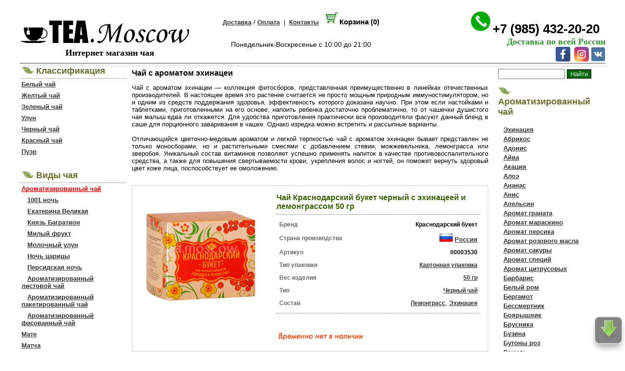

--- FILE ---
content_type: text/html; charset=UTF-8
request_url: https://www.tea.moscow/exinaceya
body_size: 12865
content:
<!DOCTYPE html>
<html lang="ru">
<head>
<meta http-equiv="Content-Type" content="text/html; charset=utf-8" />
<title>Чай с ароматом эхинацеи Настойки из эхинацеи</title>
<meta name="description" content="Эхинацея" />
<link href="/style/styles.css" rel="stylesheet" type="text/css" />
<script type="text/javascript" src="/js/jquery-1.10.1.min.js"></script>
<script type="text/javascript" src="/js/inp.js"></script>
<link href="/css/mint-choc/jquery-ui-1.10.3.custom.min.css" rel="stylesheet" type="text/css" />
<link href="/css/colorbox.css" rel="stylesheet" type="text/css" />
	<script type="text/javascript" src="/lib/jquery-1.10.1.min.js"></script>
	<script type="text/javascript" src="/lib/jquery.mousewheel-3.0.6.pack.js"></script>
	<script type="text/javascript" src="/source/jquery.fancybox.js?v=2.1.5"></script>
	<link rel="stylesheet" type="text/css" href="/source/jquery.fancybox.css?v=2.1.5" media="screen" />
</head>

<body>
﻿<table width="1200" border="0" align="center" cellpadding="0" cellspacing="0">
  <tr>
    <td height="10" valign="bottom" ><table width="1200" border="0" cellspacing="0" cellpadding="0">
 
      <tr>
        <td width="333" class="tdshad2"><a href="/"><img src="/images/logo.png" alt="Интернет магазин чая" width="350" /></a>
                 <div style="color:#000;font-size:18px; font-weight:bold;font-family:'Times New Roman', Times, serif; padding-left:20px"  align="center">Интернет магазин чая</div>
        </td>
        <td height="32" align="center" valign="bottom"><a href="/dostavka" >Доставка</a> / <a href="/oplata" >Оплата</a>&nbsp;&nbsp;|&nbsp;&nbsp;<a href="/contacts" >Контакты</a>
  <span id="idqan"> &nbsp;&nbsp;<img src="/img/basket.png" width="30" alt="Корзина" /><span style="font-weight:bold; font-size:15px">Корзина (0)</span><br /><br />  
        </span><br />
<span style="font-size:14px; padding:10px">Понедельник-Воскресенье с 10:00 до 21:00</span><br />
      

        <br />     
         <br />
        </td>
        <td height="32" align="right"><img src="/img/telefon.png" width="50" alt="тел." /><a href="tel:+79854322020" class="telst">+7 (985) 432-20-20</a>&nbsp;&nbsp;&nbsp;<br /><span  class="lmkaa">Доставка по всей России</span>
<br />
<div style="display:inline"><a href="https://www.facebook.com/Магазин-Чая-TeaMoscow-460657321335502/" target="_blank"><img src="/img/facebook_icon.png" width="30" alt="facebook" /></a></div>
<div style="display:inline">&nbsp;<a href="https://instagram.com/tea.moscow_shop?igshid=1b8h1smdxyqzm" target="_blank"><img src="/img/instagram_icon.png" width="30" alt="instagram" /></a></div> 
<div style="display:inline"><a href="https://vk.com/tea.moscow" target="_blank"><img src="/img/vk_icon.png" width="30" /></a></div>
        </td>
      </tr>
         
      <tr>
        
        <td align="center" bgcolor="#474B10" class="tdshad" colspan="3" style="line-height:1px;">&nbsp;</td>
        </tr>
    </table></td>
  </tr>
  
  
</table><table width="1200" border="0" align="center" cellpadding="0" cellspacing="0">
  <tr>
    <td width="215" valign="top">
    
<table width="100%" border="0" cellspacing="0" cellpadding="4">
        


      <tr>
        <td class="bot_inf"><span class="header"><img src="/images/tea.jpg" width="25" height="14" alt="чай" /> Классификация&nbsp;</span></td>
      </tr>
      
      
  
 <tr><td >
 <a href="/Belyii-chai"  >Белый чай</a></td></tr> 

 <tr><td >
 <a href="/Zheltyii-chai"  >Желтый чай</a></td></tr> 

 <tr><td >
 <a href="/Zelenyii-chai"  >Зеленый чай</a></td></tr> 

 <tr><td >
 <a href="/Chai-ulun"  >Улун</a></td></tr> 

 <tr><td >
 <a href="/Chernyii-chai"  >Черный чай</a></td></tr> 

 <tr><td >
 <a href="/Krasnyii-chai"  >Красный чай</a></td></tr> 

 <tr><td >
 <a href="/Chai-puer"  >Пуэр</a></td></tr> 

  
      <tr>
        <td>&nbsp;</td>
      </tr>
      <tr>
        <td class="bot_inf"><span class="header"><img src="/images/tea.jpg" alt="чай" width="25" height="14" /> Виды чая</span></td>
      </tr>   
 <tr><td >
 <span class="A_activ">Ароматизированный чай</span></td></tr> 

 <tr><td >&nbsp;&nbsp;
 <a href="/1001-noch"  >1001 ночь</a></td></tr> 

 <tr><td >&nbsp;&nbsp;
 <a href="/ekaterina-velikaja"  >Екатерина Великая</a></td></tr> 

 <tr><td >&nbsp;&nbsp;
 <a href="/knjaz-bagration"  >Князь Багратион</a></td></tr> 

 <tr><td >&nbsp;&nbsp;
 <a href="/milyj-frukt"  >Милый фрукт</a></td></tr> 

 <tr><td >&nbsp;&nbsp;
 <a href="/molochni-ulun"  >Молочный улун</a></td></tr> 

 <tr><td >&nbsp;&nbsp;
 <a href="/noch-caricy"  >Ночь царицы</a></td></tr> 

 <tr><td >&nbsp;&nbsp;
 <a href="/persidskaja-noch"  >Персидская ночь</a></td></tr> 

 <tr><td >&nbsp;&nbsp;
 <a href="/Aromatizirovannyj-listovoj-chaj"  >Ароматизированный листовой чай</a></td></tr> 

 <tr><td >&nbsp;&nbsp;
 <a href="/Aromatizirovannyj-paketirovannyj-chaj"  >Ароматизированный пакетированный чай</a></td></tr> 

 <tr><td >&nbsp;&nbsp;
 <a href="/Aromatizirovannyj-fasovannyj-chaj"  >Ароматизированный фасованный чай</a></td></tr> 

 <tr><td >
 <a href="/mate-tea"  >Мате</a></td></tr> 

 <tr><td >
 <a href="/matcha-tea"  >Матча</a></td></tr> 

 <tr><td >
 <a href="/Fruktovyii-chai"  >Фруктовый чай</a></td></tr> 

 <tr><td >
 <a href="/Travyanoi-chai"  >Травяной чай</a></td></tr> 

 <tr><td >
 <a href="/Svyazannyii-chai"  >Связанный чай</a></td></tr> 

 <tr><td >
 <a href="/Jetnicheskij-chaj"  >Этнический чай</a></td></tr> 

 <tr><td >
 <a href="/Fitochai"  >Фиточай</a></td></tr> 

 <tr><td >
 <a href="/Cvetochnyj-chaj"  >Цветочный чай</a></td></tr> 

       <tr>
        <td>&nbsp;</td>
      </tr>
      
      
				  <tr>
					<td class="bot_inf"><span class="header"><img src="/images/tea.jpg" alt="чай" width="25" height="14" /> Производители чая</span></td>
				  </tr>	 
			 <tr><td >			
			 <a href="/Ahmad-Tea"  >Ahmad Tea</a></td></tr> 
			
			 <tr><td >			
			 <a href="/Althaus-tea"  >Althaus </a></td></tr> 
			
			 <tr><td >			
			 <a href="/bashkoff-tea"  >Bashkoff</a></td></tr> 
			
			 <tr><td >			
			 <a href="/Basilur-tea"  >Basilur</a></td></tr> 
			
			 <tr><td >			
			 <a href="/Belvedere"  >Belvedere</a></td></tr> 
			
			 <tr><td >			
			 <a href="/betjeman-barton-tea"  >Betjeman & Barton</a></td></tr> 
			
			 <tr><td >			
			 <a href="/bonton-tea"  >Bonton</a></td></tr> 
			
			 <tr><td >			
			 <a href="/coffeemag-tea"  >Coffeemag</a></td></tr> 
			
			 <tr><td >			
			 <a href="/Dammann-tea"  >Dammann</a></td></tr> 
			
			 <tr><td >			
			 <a href="/Greenfield-tea"  >Greenfield</a></td></tr> 
			
			 <tr><td >			
			 <a href="/Gutenberg-tea"  >Gutenberg</a></td></tr> 
			
			 <tr><td >			
			 <a href="/Hyleys-tea"  >Hyleys</a></td></tr> 
			
			 <tr><td >			
			 <a href="/japantea"  >Japanчай</a></td></tr> 
			
			 <tr><td >			
			 <a href="/julius-meinl-tea"  >Julius Meinl</a></td></tr> 
			
			 <tr><td >			
			 <a href="/kioko-tea"  >Kioko</a></td></tr> 
			
			 <tr><td >			
			 <a href="/Lancaster-tea"  >Lancaster</a></td></tr> 
			
			 <tr><td >			
			 <a href="/London-Tea-Club"  >London Tea Club</a></td></tr> 
			
			 <tr><td >			
			 <a href="/Maitre-tea"  >Maitre</a></td></tr> 
			
			 <tr><td >			
			 <a href="/master-team-tea"  >Master Team</a></td></tr> 
			
			 <tr><td >			
			 <a href="/memories-tea"  >Memories</a></td></tr> 
			
			 <tr><td >			
			 <a href="/natures-own-factory"  >Nature`s Own Factory </a></td></tr> 
			
			 <tr><td >			
			 <a href="/Newby-tea"  >Newby</a></td></tr> 
			
			 <tr><td >			
			 <a href="/niktea-tea"  >Niktea</a></td></tr> 
			
			 <tr><td >			
			 <a href="/pajarito"  >Pajarito</a></td></tr> 
			
			 <tr><td >			
			 <a href="/richard-tea"  >Richard</a></td></tr> 
			
			 <tr><td >			
			 <a href="/Riche-Natur"  >Riche Natur</a></td></tr> 
			
			 <tr><td >			
			 <a href="/richman-classic-tea"  >Richman </a></td></tr> 
			
			 <tr><td >			
			 <a href="/riston-tea"  >Riston</a></td></tr> 
			
			 <tr><td >			
			 <a href="/Ronnefeldt-Tea"  >Ronnefeldt</a></td></tr> 
			
			 <tr><td >			
			 <a href="/Tarlton-tea"  >Tarlton</a></td></tr> 
			
			 <tr><td >			
			 <a href="/Taylors-tea"  >Taylors</a></td></tr> 
			
			 <tr><td >			
			 <a href="/trickster-tea"  >Trickster</a></td></tr> 
			
			 <tr><td >			
			 <a href="/Twinings-tea"  >Twinings</a></td></tr> 
			
			 <tr><td >			
			 <a href="/chai-Vkus"  >Vkus</a></td></tr> 
			
			 <tr><td >			
			 <a href="/williams-tea"  >Williams</a></td></tr> 
			
			 <tr><td >			
			 <a href="/yantra-tea"  >Yantra </a></td></tr> 
			
			 <tr><td >			
			 <a href="/Zylanica"  >Zylanica</a></td></tr> 
			
			 <tr><td >			
			 <a href="/azercay"  >Азерчай</a></td></tr> 
			
			 <tr><td >			
			 <a href="/gurieli-tea"  >Гуриели </a></td></tr> 
			
			 <tr><td >			
			 <a href="/severnyj-chaj-ivan-chaj"  >Емельяновская Биофабрика</a></td></tr> 
			
			 <tr><td >			
			 <a href="/zelenaya-panda-tea"  >Зеленая панда</a></td></tr> 
			
			 <tr><td >			
			 <a href="/Monkey-king-tea"  >Король Обезьян</a></td></tr> 
			
			 <tr><td >			
			 <a href="/Krasnodarskij-buket-tea"  >Краснодарский букет</a></td></tr> 
			
			 <tr><td >			
			 <a href="/Krymskij-Buket-tea"  >Крымский Букет</a></td></tr> 
			
			 <tr><td >			
			 <a href="/legendy-kryma-tea"  >Легенды Крыма</a></td></tr> 
			
			 <tr><td >			
			 <a href="/patron-tea"  >Патрон</a></td></tr> 
			
			 <tr><td >			
			 <a href="/princessa-kandi-tea"  >Принцесса Канди </a></td></tr> 
			
			 <tr><td >			
			 <a href="/princessa-nuri-tea"  >Принцесса Нури</a></td></tr> 
			
			 <tr><td >			
			 <a href="/princess-java"  >Принцесса Ява</a></td></tr> 
			
			 <tr><td >			
			 <a href="/chai-Sugrev"  >Сугревъ</a></td></tr> 
			
			 <tr><td >			
			 <a href="/tea-tang"  >Ти Тэнг</a></td></tr> 
			
			 <tr><td >			
			 <a href="/tunmu-tea"  >Тунму</a></td></tr> 
			
			 <tr><td >			
			 <a href="/Black-Dragon-tea"  >Черный Дракон</a></td></tr> 
			
			   
   
 <tr>
        <td>&nbsp;</td>
      </tr>
</table>

<table width="100%" border="0" cellspacing="2" cellpadding="2">
        <tbody>
          <tr>
            <td colspan="2"></td>
          </tr>
          <tr>
            <td colspan="2" class="bot_inf"><span class="header"><img src="/images/tea.jpg" alt="чай" width="25" height="14" /> Тип упаковки</span></td>
          </tr>
         <tr><td colspan="2"><a href="/Farforovaja-chajnica" >Фарфоровая чайница</a></td>
</tr><tr><td colspan="2"><a href="/Stekljannaja-banochka" >Стеклянная банка</a></td>
</tr><tr><td colspan="2"><a href="/Kartonnaja-upakovka" >Картонная упаковка</a></td>
</tr><tr><td colspan="2"><a href="/Zhestjanaja-banka" >Жестяная банка</a></td>
</tr><tr><td colspan="2"><a href="/Vakuumnyj-paket" >Вакуумный пакет</a></td>
</tr><tr><td colspan="2"><a href="/bumazhnyj-paket" >Бумажный пакет</a></td>
</tr><tr><td colspan="2"><a href="/derevyannaya-shkatulka" >Деревянная шкатулка</a></td>
</tr><tr><td colspan="2"><a href="/Tuba" >Туба</a></td>
</tr><tr><td colspan="2"><a href="/Holshhovyj-meshochek" >Холщовый мешочек</a></td>
</tr><tr><td colspan="2"><a href="/Paket" >Пакет</a></td>
</tr><tr>
<td colspan="2"><a href="/Pressovannyii-chai" >Прессованный чай</a></td>
</tr>
	<tr>
<td colspan="2"><a href="/Chai-v-paketikakh" >Чай в пакетиках</a></td>
</tr>
	<tr>
<td colspan="2"><a href="/Kapsulnyii-chai" >Капсульный чай</a></td>
</tr>
	

      <tr>
        <td valign="top">&nbsp;</td>
      </tr>
        </tbody>
    </table>
      
      
      
<table>      <tr>
        <td class="bot_inf"><span class="header"><img src="/images/tea.jpg" alt="чай" width="25" height="14" /> Чайники</span></td>
      </tr>   
 <tr><td >
 <a href="/Chajniki-teapot"  >Чайники teapot (с кнопкой)</a></td></tr> 

 <tr><td >
 <a href="/chajniki-glinjanye"  >Чайники глиняные</a></td></tr> 

 <tr><td >
 <a href="/Chajniki-keramicheskie"  >Чайники керамические</a></td></tr> 

 <tr><td >
 <a href="/chajniki-metallicheskiyi"  >Чайники металлические</a></td></tr> 

 <tr><td >
 <a href="/chajniki-stekljannye"  >Чайники стеклянные</a></td></tr> 

 <tr><td >
 <a href="/chajniki-farforovye"  >Чайники фарфоровые</a></td></tr> 

 <tr><td >
 <a href="/Cast-iron-teapots"  >Чайники чугунные</a></td></tr> 

<tr>
        <td valign="top">&nbsp;</td>
      </tr> 
    </table>
       
 <table width="100%" border="0" cellspacing="2" cellpadding="2">
        <tbody>
          <tr>
            <td colspan="2"></td>
          </tr>
          <tr>
            <td colspan="2" class="bot_inf"><img src="/images/tea.jpg" alt="чай" width="25" height="14" /><a href="/Chajnye-aksessuary" class="lheader"> Чайные аксессуары</a></td>
          </tr>
         <tr>
<td colspan="2"><a href="/podarochnye-korziny-i-bukety" >Подарочные корзины и букеты <span style="font-size:10px; color:#F00">(New)</span></a></td>
</tr>
	<tr>
<td colspan="2"><a href="/Banki-dlja-hranenija-chaja" >Банки для хранения чая</a></td>
</tr>
	<tr>
<td colspan="2"><a href="/Lozhka-dlja-chaja" >Ложки для чая</a></td>
</tr>
	<tr>
<td colspan="2"><a href="/nozhi-dlja-chaja" >Ножи для чая</a></td>
</tr>
	<tr>
<td colspan="2"><a href="/Odnorazovyj-fil-tr-paket-dlja-zavarivanija-listovogo-chaja" >Одноразовый фильтр-пакеты для заваривания листового чая</a></td>
</tr>
	<tr>
<td colspan="2"><a href="/Podstavka-dlja-chajnogo-paketika" >Подставки для чайного пакетика</a></td>
</tr>
	<tr>
<td colspan="2"><a href="/Podstavka-pod-chajnik" >Подставки под чайник</a></td>
</tr>
	<tr>
<td colspan="2"><a href="/Razmeshivatel-dlja-chaja" >Размешиватели для чая</a></td>
</tr>
	<tr>
<td colspan="2"><a href="/Saharnica" >Сахарницы</a></td>
</tr>
	<tr>
<td colspan="2"><a href="/Sitechko-dlja-zavarivanija-chaja" >Ситечки для заваривания чая</a></td>
</tr>
	<tr>
<td colspan="2"><a href="/Chajnye-servizy" >Чайные сервизы</a></td>
</tr>
	
      <tr>
        <td valign="top">&nbsp;</td>
      </tr>
        </tbody>
    </table>
    
    
<table width="100%" border="0" cellspacing="2" cellpadding="2">
        <tbody>
          <tr>
            <td colspan="2"></td>
          </tr>
          <tr>
            <td colspan="2" class="bot_inf"><img src="/images/tea.jpg" alt="чай" width="25" height="14" /><a href="/Chajnye-posuda" class="lheader"> Чайная посуда</a></td>
          </tr>
         <tr>
<td colspan="2"><a href="/Chajnye-servizy" >Чайные сервизы</a></td>
</tr>
	
      <tr>
        <td valign="top">&nbsp;</td>
      </tr>
        </tbody>
    </table>    
    
 <table width="100%" border="0" cellspacing="2" cellpadding="2">
        <tbody>
          <tr>
            <td colspan="2"></td>
          </tr>
          <tr>
            <td colspan="2" class="bot_inf"><img src="/images/tea.jpg" alt="чай" width="25" height="14" /> <a href="/Chajnye-kupazhi" class="lheader">Чайные купажи</a></td>
          </tr>
         <tr>
        <td valign="top">&nbsp;</td>
      </tr>
        </tbody>
    </table>
      <table width="100%" border="0" cellspacing="2" cellpadding="2">
        <tbody>
          <tr>
            <td colspan="2"></td>
          </tr>
          <tr>
            <td colspan="2" class="bot_inf"><span class="header"><img src="/images/tea.jpg" alt="чай" width="25" height="14" /> Чай по странам</span></td>
          </tr>
         <tr>
<td><img src="/teaphoto/fl/flg9.jpeg" width="10" alt="Азербайджан" /></td><td><a href="/azerbaycan" >Азербайджан</a></td>
</tr>
	<tr>
<td><img src="/teaphoto/fl/flg24.jpeg" width="10" alt="Аргентина " /></td><td><a href="/argentina" >Аргентина </a></td>
</tr>
	<tr>
<td></td><td><a href="/armenia" >Армения</a></td>
</tr>
	<tr>
<td><img src="/teaphoto/fl/flg3.jpeg" width="10" alt="Великобритания" /></td><td><a href="/England" >Великобритания</a></td>
</tr>
	<tr>
<td><img src="/teaphoto/fl/flg14.jpeg" width="10" alt="Вьетнам" /></td><td><a href="/Vietnam" >Вьетнам</a></td>
</tr>
	<tr>
<td><img src="/teaphoto/fl/flg26.jpeg" width="10" alt="Германия" /></td><td><a href="/Germany" >Германия</a></td>
</tr>
	<tr>
<td><img src="/teaphoto/fl/flg20.jpeg" width="10" alt="Египет" /></td><td><a href="/egipet" >Египет</a></td>
</tr>
	<tr>
<td><img src="/teaphoto/fl/flg6.jpeg" width="10" alt="Индия" /></td><td><a href="/India" >Индия</a></td>
</tr>
	<tr>
<td><img src="/teaphoto/fl/flg11.jpeg" width="10" alt="Индонезия" /></td><td><a href="/Indonesia" >Индонезия</a></td>
</tr>
	<tr>
<td><img src="/teaphoto/fl/flg12.jpeg" width="10" alt="Иран" /></td><td><a href="/Iran" >Иран</a></td>
</tr>
	<tr>
<td><img src="/teaphoto/fl/flg27.jpeg" width="10" alt="Испания" /></td><td><a href="/Spain" >Испания</a></td>
</tr>
	<tr>
<td><img src="/teaphoto/fl/flg18.jpeg" width="10" alt="Казахстан" /></td><td><a href="/Kazakhstan" >Казахстан</a></td>
</tr>
	<tr>
<td><img src="/teaphoto/fl/flg10.jpeg" width="10" alt="Кения" /></td><td><a href="/Kenya" >Кения</a></td>
</tr>
	<tr>
<td><img src="/teaphoto/fl/flg23.jpeg" width="10" alt="Киргизия" /></td><td><a href="/Kyrgyzstan" >Киргизия</a></td>
</tr>
	<tr>
<td><img src="/teaphoto/fl/flg5.jpeg" width="10" alt="Китай" /></td><td><a href="/China" >Китай</a></td>
</tr>
	<tr>
<td><img src="/teaphoto/fl/flg22.jpeg" width="10" alt="Корея" /></td><td><a href="/Korea" >Корея</a></td>
</tr>
	<tr>
<td><img src="/teaphoto/fl/flg16.jpeg" width="10" alt="Малави" /></td><td><a href="/Malawi" >Малави</a></td>
</tr>
	<tr>
<td><img src="/teaphoto/fl/flg21.jpeg" width="10" alt="Монголия" /></td><td><a href="/Mongolia" >Монголия</a></td>
</tr>
	<tr>
<td></td><td><a href="/nepal" >Непал</a></td>
</tr>
	<tr>
<td></td><td><a href="/netherlands" >Нидерланды</a></td>
</tr>
	<tr>
<td></td><td><a href="/paragvay" >Парагвай</a></td>
</tr>
	<tr>
<td></td><td><a href="/poland" >Польша</a></td>
</tr>
	<tr>
<td><img src="/teaphoto/fl/flg4.jpeg" width="10" alt="Россия" /></td><td><a href="/Russia" >Россия</a></td>
</tr>
	<tr>
<td><img src="/teaphoto/fl/flg13.jpeg" width="10" alt="Руанда" /></td><td><a href="/Rwanda" >Руанда</a></td>
</tr>
	<tr>
<td></td><td><a href="/singapur" >Сингапур</a></td>
</tr>
	<tr>
<td><img src="/teaphoto/fl/flg17.jpeg" width="10" alt="США" /></td><td><a href="/USA" >США</a></td>
</tr>
	<tr>
<td><img src="/teaphoto/fl/flg7.jpeg" width="10" alt="Тайвань" /></td><td><a href="/Taiwan" >Тайвань</a></td>
</tr>
	<tr>
<td></td><td><a href="/tajland" >Тайланд</a></td>
</tr>
	<tr>
<td><img src="/teaphoto/fl/flg8.jpeg" width="10" alt="Турция" /></td><td><a href="/Turkey" >Турция</a></td>
</tr>
	<tr>
<td><img src="/teaphoto/fl/flg25.jpeg" width="10" alt="Франция" /></td><td><a href="/France" >Франция</a></td>
</tr>
	<tr>
<td><img src="/teaphoto/fl/flg19.jpeg" width="10" alt="Швейцария" /></td><td><a href="/Switzerland" >Швейцария</a></td>
</tr>
	<tr>
<td><img src="/teaphoto/fl/flg15.jpeg" width="10" alt="Швеция" /></td><td><a href="/Sweden" >Швеция</a></td>
</tr>
	<tr>
<td><img src="/teaphoto/fl/flg1.jpeg" width="10" alt="Шри Ланка" /></td><td><a href="/Sri-Lanka" >Шри Ланка</a></td>
</tr>
	<tr>
<td></td><td><a href="/south-africa-tea" >ЮАР</a></td>
</tr>
	<tr>
<td><img src="/teaphoto/fl/flg2.jpeg" width="10" alt="Япония" /></td><td><a href="/Japan" >Япония</a></td>
</tr>
	        </tbody>
    </table>    
    
    </td>
    <td width="956" valign="top"><table width="100%" border="0" cellspacing="0" cellpadding="10">
        <tr>
          <td colspan="2" align="left" valign="top">
<h1 >Чай с ароматом эхинацеи </h1>
      <p> 
<p style="text-align: justify;">Чай с ароматом эхинацеи &mdash; коллекция фитосборов, представленная преимущественно в линейках отечественных производителей. В настоящее время это растение считается не просто мощным природным иммуностимулятором, но и одним из средств поддержания здоровья, эффективность которого доказана научно. При этом если настойками и таблетками, приготовленными на его основе, напоить ребенка достаточно проблематично, то от чашечки душистого чая малыш едва ли откажется. Для удобства приготовления практически все производители фасуют данный бленд в саше для порционного заваривания в чашке. Однако изредка можно встретить и рассыпные варианты.<br />
<br />
Отличающийся цветочно-медовым ароматом и легкой терпкостью чай с ароматом эхинацеи бывает представлен не только моносборами, но и растительными смесями с добавлением стевии, можжевельника, лемонграсса или зверобоя. Уникальный состав витаминов позволяет успешно применять напиток в качестве противовоспалительного средства, а также для повышения свертываемости крови, укрепления волос и ногтей, он поможет вернуть здоровый цвет коже лица, поспособствует ее омоложению.</p>
      
      </p>  
      
      
<br />

            <table width="100%" border="0" align="center" cellpadding="15" cellspacing="0" class="coff_list">
              <tr>
                <td width="21%" align="center" valign="top">
                
       
<a href="https://www.tea.moscow/Proizvoditeli-chaja/chay-krasnodarski-buket-cherni-s-exinaceey-i-limongrassom-50gr579"><img src="/teaphoto/cphoto_sm/coffee5331.jpeg" alt="Чай Краснодарский букет черный с эхинацеей и лемонграссом 50 гр"    width="250" /></a>      
	<br />
           </td>
                <td  valign="top">
<a href="https://www.tea.moscow/Proizvoditeli-chaja/chay-krasnodarski-buket-cherni-s-exinaceey-i-limongrassom-50gr579" class="a_it">Чай Краснодарский букет черный с эхинацеей и лемонграссом 50 гр</a>                  <hr class="bot_inf" />
                  <table width="100%" border="0" cellspacing="1" cellpadding="5">

                    




<tr>
  <td width="38%"><span class="inf1">Бренд</span></td>
  <td width="62%" align="right"><span class="inf2">Краснодарский букет</span> </td>
</tr>



                    
                    
<tr>
  <td width="38%"><span class="inf1">Страна производства</span></td>
  <td width="62%" align="right"><span class="inf2"><a href="https://www.tea.moscow/Russia"><img src="/teaphoto/fl/flg4.jpeg" width="27" height="17" alt="Россия" /></a></span> <a href="https://www.tea.moscow/Russia">Россия</a></td>
</tr>  

  
                  
                    
<tr>
			<td  ><span class="inf1">Артикул</span></td><td align="right"><span class="inf2">00003530</span></td></tr><tr>
			<td ><span class="inf1">Тип упаковки</span></td><td align="right" ><a href="https://www.tea.moscow/Kartonnaja-upakovka" class="A_type">Картонная упаковка</a></td></tr><tr>
			<td ><span class="inf1">Вес изделия</span></td><td align="right" ><a href="https://www.tea.moscow/fasovannyy-chay-50-gr" class="A_type">50 гр</a></td></tr>


<tr>
  <td width="38%" valign="top"><span class="inf1">Тип</span></td>
  <td width="62%" align="right"><a href="https://www.tea.moscow/Chernyii-chai" class="A_type">Черный чай</a></td>
</tr>




<tr>
  <td width="38%" valign="top"><span class="inf1" >Состав</span></td>
  <td width="62%" align="right" valign="top"><a href="https://www.tea.moscow/Limonnaja-trava" class="A_type">Лемонграсс</a>, <a href="https://www.tea.moscow/exinaceya" class="A_type">Эхинацея</a></td>
</tr> 



  



</table>
<hr class="bot_inf" />                
<br />
<br />
<table><tr>
<td  colspan="2"><span  > <img src="/img/no.png" width="175" alt="" /></span></td>
</tr></table>                </td>
              </tr>
            </table>
            <br />
                
          
          </td>
          <td width="185" valign="top">
          
<!--noindex--><form action="/search.php"><input  type="text"  name="w" value="" size="15" />&nbsp;<input class="nbutt"  type="submit" value="Найти" /></form><!--/noindex-->
<br />








    
   
   



<span class="header2"><span class="header"><img src="/images/tea.jpg" alt="чай icon" width="25" height="14" /></span> Ароматизированный чай</span><br />
              <br /><table width="100%"><tr><td>&nbsp;&nbsp;<a href="/exinaceya">Эхинацея</a></td></tr><tr><td>&nbsp;&nbsp;<a href="/abrikos">Абрикос</a></td></tr><tr><td>&nbsp;&nbsp;<a href="/Adonis">Адонис</a></td></tr><tr><td>&nbsp;&nbsp;<a href="/aiva">Айва</a></td></tr><tr><td>&nbsp;&nbsp;<a href="/Akacija">Акация</a></td></tr><tr><td>&nbsp;&nbsp;<a href="/alloe">Алоэ</a></td></tr><tr><td>&nbsp;&nbsp;<a href="/Ananas">Ананас</a></td></tr><tr><td>&nbsp;&nbsp;<a href="/Anis">Анис</a></td></tr><tr><td>&nbsp;&nbsp;<a href="/orange">Апельсин</a></td></tr><tr><td>&nbsp;&nbsp;<a href="/aromat-granata">Аромат граната</a></td></tr><tr><td>&nbsp;&nbsp;<a href="/aromat-maraskina">Аромат мараскино</a></td></tr><tr><td>&nbsp;&nbsp;<a href="/persik">Аромат персика</a></td></tr><tr><td>&nbsp;&nbsp;<a href="/aromat-rozovogo-masla">Аромат розового масла</a></td></tr><tr><td>&nbsp;&nbsp;<a href="/aromat-sakury">Аромат сакуры</a></td></tr><tr><td>&nbsp;&nbsp;<a href="/aromaty-speciy">Аромат специй</a></td></tr><tr><td>&nbsp;&nbsp;<a href="/Aromat-citrusovyh">Аромат цитрусовых</a></td></tr><tr><td>&nbsp;&nbsp;<a href="/Barbaris">Барбарис</a></td></tr><tr><td>&nbsp;&nbsp;<a href="/beli-rom">Белый ром</a></td></tr><tr><td>&nbsp;&nbsp;<a href="/Bergamot">Бергамот</a></td></tr><tr><td>&nbsp;&nbsp;<a href="/Bessmertnik">Бессмертник</a></td></tr><tr><td>&nbsp;&nbsp;<a href="/boyarishnik">Боярышник</a></td></tr><tr><td>&nbsp;&nbsp;<a href="/Brusnika">Брусника</a></td></tr><tr><td>&nbsp;&nbsp;<a href="/Buzina">Бузина</a></td></tr><tr><td>&nbsp;&nbsp;<a href="/Butony-roz">Бутоны роз</a></td></tr><tr><td>&nbsp;&nbsp;<a href="/Vanil">Ваниль</a></td></tr><tr><td>&nbsp;&nbsp;<a href="/Vasilek">Василек</a></td></tr><tr><td>&nbsp;&nbsp;<a href="/Vinograd">Виноград</a></td></tr><tr><td>&nbsp;&nbsp;<a href="/Vishnja">Вишня</a></td></tr><tr><td>&nbsp;&nbsp;<a href="/clove">Гвоздика</a></td></tr><tr><td>&nbsp;&nbsp;<a href="/Gibiskus">Гибискус</a></td></tr><tr><td>&nbsp;&nbsp;<a href="/gtanat">Гранат</a></td></tr><tr><td>&nbsp;&nbsp;<a href="/grapefruit">Грейпфрут</a></td></tr><tr><td>&nbsp;&nbsp;<a href="/Greckij-oreh">Грецкий орех</a></td></tr><tr><td>&nbsp;&nbsp;<a href="/pear">Груша</a></td></tr><tr><td>&nbsp;&nbsp;<a href="/Dol-ki-apelsina">Дольки апельсина</a></td></tr><tr><td>&nbsp;&nbsp;<a href="/Dolki-mindalja">Дольки миндаля</a></td></tr><tr><td>&nbsp;&nbsp;<a href="/Donnik">Донник</a></td></tr><tr><td>&nbsp;&nbsp;<a href="/Dushica">Душица</a></td></tr><tr><td>&nbsp;&nbsp;<a href="/dinya">Дыня</a></td></tr><tr><td>&nbsp;&nbsp;<a href="/Ezhevika">Ежевика</a></td></tr><tr><td>&nbsp;&nbsp;<a href="/Zhasmin">Жасмин</a></td></tr><tr><td>&nbsp;&nbsp;<a href="/jeleznica">Железница</a></td></tr><tr><td>&nbsp;&nbsp;<a href="/jenshen">Женьшень </a></td></tr><tr><td>&nbsp;&nbsp;<a href="/Zhivokost">Живокость</a></td></tr><tr><td>&nbsp;&nbsp;<a href="/Zveroboj">Зверобой</a></td></tr><tr><td>&nbsp;&nbsp;<a href="/Zemljanika">Земляника</a></td></tr><tr><td>&nbsp;&nbsp;<a href="/Zolototysjachnik">Золототысячник</a></td></tr><tr><td>&nbsp;&nbsp;<a href="/Izjum">Изюм</a></td></tr><tr><td>&nbsp;&nbsp;<a href="/Imbir">Имбирь</a></td></tr><tr><td>&nbsp;&nbsp;<a href="/indiyskie-specii">Индийские специи</a></td></tr><tr><td>&nbsp;&nbsp;<a href="/injir">Инжир</a></td></tr><tr><td>&nbsp;&nbsp;<a href="/Iris">Ирис</a></td></tr><tr><td>&nbsp;&nbsp;<a href="/Irlandskij-viski">Ирландский виски</a></td></tr><tr><td>&nbsp;&nbsp;<a href="/Kalendula">Календула</a></td></tr><tr><td>&nbsp;&nbsp;<a href="/karamel">Карамель</a></td></tr><tr><td>&nbsp;&nbsp;<a href="/Kardamon">Кардамон</a></td></tr><tr><td>&nbsp;&nbsp;<a href="/Karkade1">Каркаде</a></td></tr><tr><td>&nbsp;&nbsp;<a href="/kiwi">Киви</a></td></tr><tr><td>&nbsp;&nbsp;<a href="/kizil">Кизил</a></td></tr><tr><td>&nbsp;&nbsp;<a href="/Kitajskaja-dereza">Китайская дереза</a></td></tr><tr><td>&nbsp;&nbsp;<a href="/maple-syrup">Кленовый сироп</a></td></tr><tr><td>&nbsp;&nbsp;<a href="/Klubnika">Клубника</a></td></tr><tr><td>&nbsp;&nbsp;<a href="/Kljukva">Клюква</a></td></tr><tr><td>&nbsp;&nbsp;<a href="/Kozhura-shipovnika">Кожура шиповника</a></td></tr><tr><td>&nbsp;&nbsp;<a href="/Kozljatnik">Козлятник </a></td></tr><tr><td>&nbsp;&nbsp;<a href="/Kokos">Кокос</a></td></tr><tr><td>&nbsp;&nbsp;<a href="/Korica">Корица</a></td></tr><tr><td>&nbsp;&nbsp;<a href="/Kofejnyj">Кофейный</a></td></tr><tr><td>&nbsp;&nbsp;<a href="/krasnaya-roza">Красная роза</a></td></tr><tr><td>&nbsp;&nbsp;<a href="/Krasno-sinij-vasilek">Красно-синий василек</a></td></tr><tr><td>&nbsp;&nbsp;<a href="/krasnie-yagodi">Красные ягоды</a></td></tr><tr><td>&nbsp;&nbsp;<a href="/Kusochki-abrikosa">Кусочки абрикоса</a></td></tr><tr><td>&nbsp;&nbsp;<a href="/kusochki-apelsina">Кусочки апельсина</a></td></tr><tr><td>&nbsp;&nbsp;<a href="/banana-slices">Кусочки банана</a></td></tr><tr><td>&nbsp;&nbsp;<a href="/Zemljanika">Кусочки земляники</a></td></tr><tr><td>&nbsp;&nbsp;<a href="/Kusochki-Kljukvy">Кусочки Клюквы</a></td></tr><tr><td>&nbsp;&nbsp;<a href="/Kusochki-kokosa">Кусочки кокоса</a></td></tr><tr><td>&nbsp;&nbsp;<a href="/Kusochki-koricy">Кусочки корицы</a></td></tr><tr><td>&nbsp;&nbsp;<a href="/Kusochki-letnih-fruktov">Кусочки летних фруктов</a></td></tr><tr><td>&nbsp;&nbsp;<a href="/Kusochki-mindalja">Кусочки миндаля</a></td></tr><tr><td>&nbsp;&nbsp;<a href="/Kusochki-nektarina">Кусочки нектарина</a></td></tr><tr><td>&nbsp;&nbsp;<a href="/Kusochki-plodov-shipovnika">Кусочки плодов шиповника</a></td></tr><tr><td>&nbsp;&nbsp;<a href="/Kusochki-shokolada">Кусочки шоколада</a></td></tr><tr><td>&nbsp;&nbsp;<a href="/Chaj-s-kusochkami-jagod">Кусочки ягод</a></td></tr><tr><td>&nbsp;&nbsp;<a href="/lavanda">Лаванда</a></td></tr><tr><td>&nbsp;&nbsp;<a href="/lime">Лайм</a></td></tr><tr><td>&nbsp;&nbsp;<a href="/lakrichnik">Лакричник</a></td></tr><tr><td>&nbsp;&nbsp;<a href="/Lepestki-amaranta">Лепестки амаранта</a></td></tr><tr><td>&nbsp;&nbsp;<a href="/Lepestki-gibiskusa">Лепестки гибискуса</a></td></tr><tr><td>&nbsp;&nbsp;<a href="/Lepestki-koshachego-kogtja">Лепестки кошачьего когтя</a></td></tr><tr><td>&nbsp;&nbsp;<a href="/Lepestki-limonnoj-verbeny">Лепестки лимонной вербены</a></td></tr><tr><td>&nbsp;&nbsp;<a href="/lepestki-lotosa">Лепестки лотоса</a></td></tr><tr><td>&nbsp;&nbsp;<a href="/lepestki-marigolda">Лепестки маригольда</a></td></tr><tr><td>&nbsp;&nbsp;<a href="/Lepestki-piona">Лепестки пиона</a></td></tr><tr><td>&nbsp;&nbsp;<a href="/lepestki-podsolnechnika">Лепестки подсолнечника </a></td></tr><tr><td>&nbsp;&nbsp;<a href="/Lepestki-rozovogo-vasilka">Лепестки розового василька</a></td></tr><tr><td>&nbsp;&nbsp;<a href="/Lepestki-cvetov">Лепестки цветов </a></td></tr><tr><td>&nbsp;&nbsp;<a href="/Lepestki-chertopoloha">Лепестки чертополоха</a></td></tr><tr><td>&nbsp;&nbsp;<a href="/Leshhina">Лещина</a></td></tr><tr><td>&nbsp;&nbsp;<a href="/liliya">Лилия</a></td></tr><tr><td>&nbsp;&nbsp;<a href="/lemon">Лимон</a></td></tr><tr><td>&nbsp;&nbsp;<a href="/Limonnaja-trava">Лимонная трава</a></td></tr><tr><td>&nbsp;&nbsp;<a href="/Limonnik">Лимонник</a></td></tr><tr><td>&nbsp;&nbsp;<a href="/lipa">Липа</a></td></tr><tr><td>&nbsp;&nbsp;<a href="/List-berezy">Лист березы</a></td></tr><tr><td>&nbsp;&nbsp;<a href="/Brusnika">Лист брусники</a></td></tr><tr><td>&nbsp;&nbsp;<a href="/List-krapivy">Лист крапивы</a></td></tr><tr><td>&nbsp;&nbsp;<a href="/List-lopuha">Лист лопуха</a></td></tr><tr><td>&nbsp;&nbsp;<a href="/List-toloknjanki">Лист толокнянки</a></td></tr><tr><td>&nbsp;&nbsp;<a href="/Listja-brusniki">Листья брусники</a></td></tr><tr><td>&nbsp;&nbsp;<a href="/Listja-kljukvy">Листья клюквы</a></td></tr><tr><td>&nbsp;&nbsp;<a href="/Listja-smorodiny">Листья смородины</a></td></tr><tr><td>&nbsp;&nbsp;<a href="/Lichi">Личи</a></td></tr><tr><td>&nbsp;&nbsp;<a href="/raspberries">Малина</a></td></tr><tr><td>&nbsp;&nbsp;<a href="/Malva">Мальва</a></td></tr><tr><td>&nbsp;&nbsp;<a href="/Mango">Манго</a></td></tr><tr><td>&nbsp;&nbsp;<a href="/Mandarin">Мандарин</a></td></tr><tr><td>&nbsp;&nbsp;<a href="/Marakuija">Мараку&#769;йя</a></td></tr><tr><td>&nbsp;&nbsp;<a href="/Marcipan">Марципан</a></td></tr><tr><td>&nbsp;&nbsp;<a href="/honey">Мед</a></td></tr><tr><td>&nbsp;&nbsp;<a href="/Melissa">Мелисса</a></td></tr><tr><td>&nbsp;&nbsp;<a href="/mindal">Миндаль</a></td></tr><tr><td>&nbsp;&nbsp;<a href="/mojevelnik">Можжевельник</a></td></tr><tr><td>&nbsp;&nbsp;<a href="/Molochnyj">Молочный</a></td></tr><tr><td>&nbsp;&nbsp;<a href="/nutmeg">Мускат</a></td></tr><tr><td>&nbsp;&nbsp;<a href="/Mjata">Мята</a></td></tr><tr><td>&nbsp;&nbsp;<a href="/Naranhilla">Наранхилла</a></td></tr><tr><td>&nbsp;&nbsp;<a href="/Nezabudka">Незабудка</a></td></tr><tr><td>&nbsp;&nbsp;<a href="/nektarin">Нектарин</a></td></tr><tr><td>&nbsp;&nbsp;<a href="/Papajja">Папайя</a></td></tr><tr><td>&nbsp;&nbsp;<a href="/perec">Перец</a></td></tr><tr><td>&nbsp;&nbsp;<a href="/persik">Персик</a></td></tr><tr><td>&nbsp;&nbsp;<a href="/plody-ananasa">Плоды ананаса</a></td></tr><tr><td>&nbsp;&nbsp;<a href="/chernika">Плоды черники</a></td></tr><tr><td>&nbsp;&nbsp;<a href="/Podsolnuh">Подсолнух</a></td></tr><tr><td>&nbsp;&nbsp;<a href="/Pustyrnik">Пустырник</a></td></tr><tr><td>&nbsp;&nbsp;<a href="/reven">Ревень</a></td></tr><tr><td>&nbsp;&nbsp;<a href="/Repeshok">Репешок</a></td></tr><tr><td>&nbsp;&nbsp;<a href="/Roza">Роза</a></td></tr><tr><td>&nbsp;&nbsp;<a href="/Rozmarin">Розмарин</a></td></tr><tr><td>&nbsp;&nbsp;<a href="/Romashka">Ромашка</a></td></tr><tr><td>&nbsp;&nbsp;<a href="/Saflor">Сафлор</a></td></tr><tr><td>&nbsp;&nbsp;<a href="/Semechki-shipovnika">Семечки шиповника</a></td></tr><tr><td>&nbsp;&nbsp;<a href="/Sinij-vasilek">Синий василек</a></td></tr><tr><td>&nbsp;&nbsp;<a href="/plum">Слива</a></td></tr><tr><td>&nbsp;&nbsp;<a href="/Slivki">Сливки</a></td></tr><tr><td>&nbsp;&nbsp;<a href="/Smorodina">Смородина</a></td></tr><tr><td>&nbsp;&nbsp;<a href="/Sporysh">Спорыш</a></td></tr><tr><td>&nbsp;&nbsp;<a href="/Stevija">Стевия</a></td></tr><tr><td>&nbsp;&nbsp;<a href="/Sushenaja-kljukva">Сушеная клюква</a></td></tr><tr><td>&nbsp;&nbsp;<a href="/Tysjacheli-769-stnik">Тысячели&#769;стник</a></td></tr><tr><td>&nbsp;&nbsp;<a href="/tyulpan">Тюльпан</a></td></tr><tr><td>&nbsp;&nbsp;<a href="/fenhel">Фенхель</a></td></tr><tr><td>&nbsp;&nbsp;<a href="/Finik">Финик</a></td></tr><tr><td>&nbsp;&nbsp;<a href="/Hvoshh">Хвощ</a></td></tr><tr><td>&nbsp;&nbsp;<a href="/Hmel">Хмель</a></td></tr><tr><td>&nbsp;&nbsp;<a href="/Hrizantemy">Хризантема</a></td></tr><tr><td>&nbsp;&nbsp;<a href="/Cvet-sofory">Цвет софоры</a></td></tr><tr><td>&nbsp;&nbsp;<a href="/cvetki-lilii">Цветки лилии</a></td></tr><tr><td>&nbsp;&nbsp;<a href="/cvetki-lipi">Цветки липы</a></td></tr><tr><td>&nbsp;&nbsp;<a href="/cvetki-piganta">Цветки питанга</a></td></tr><tr><td>&nbsp;&nbsp;<a href="/cvety-granata">Цветы граната</a></td></tr><tr><td>&nbsp;&nbsp;<a href="/cvety-zhasmina">Цветы жасмина</a></td></tr><tr><td>&nbsp;&nbsp;<a href="/cvety-podsolnichnika">Цветы подсолничника</a></td></tr><tr><td>&nbsp;&nbsp;<a href="/cvety-hrizantemy">Цветы хризантемы</a></td></tr><tr><td>&nbsp;&nbsp;<a href="/Chabrec">Чабрец</a></td></tr><tr><td>&nbsp;&nbsp;&nbsp;&nbsp;&nbsp;&nbsp;<a href="/zelenyy-chay-s-chabrecom">Зеленый чай с чабрецом</a></td></tr><tr><td>&nbsp;&nbsp;&nbsp;&nbsp;&nbsp;&nbsp;<a href="/ivan-chay-s-chabrecom">Иван чай с чабрецом</a></td></tr><tr><td>&nbsp;&nbsp;&nbsp;&nbsp;&nbsp;&nbsp;<a href="/travyanoy-chay-s-chabrecom">Травяной чай с чабрецом</a></td></tr><tr><td>&nbsp;&nbsp;&nbsp;&nbsp;&nbsp;&nbsp;<a href="/travyanoy-chay-s-chabrecom-i-myatoy">Травяной чай с чабрецом и мятой</a></td></tr><tr><td>&nbsp;&nbsp;&nbsp;&nbsp;&nbsp;&nbsp;<a href="/chay-romashka-chabrec">Чай ромашка чабрец</a></td></tr><tr><td>&nbsp;&nbsp;&nbsp;&nbsp;&nbsp;&nbsp;<a href="/chay-s-chabrecom-i-dushicey">Чай с чабрецом и душицей</a></td></tr><tr><td>&nbsp;&nbsp;&nbsp;&nbsp;&nbsp;&nbsp;<a href="/chernyy-chay-s-chabrecom">Черный чай с чабрецом</a></td></tr><tr><td>&nbsp;&nbsp;<a href="/cherry">Черешня</a></td></tr><tr><td>&nbsp;&nbsp;<a href="/Chernoplodnaja-rjabina">Черноплодная рябина</a></td></tr><tr><td>&nbsp;&nbsp;<a href="/Shalfej">Шалфей </a></td></tr><tr><td>&nbsp;&nbsp;<a href="/Shipovnik">Шиповник</a></td></tr><tr><td>&nbsp;&nbsp;<a href="/Shokolad">Шоколад</a></td></tr><tr><td>&nbsp;&nbsp;<a href="/aplle">Яблоко</a></td></tr><tr><td>&nbsp;&nbsp;<a href="/Jabloko-sushenoe">Яблоко сушеное</a></td></tr><tr><td>&nbsp;&nbsp;<a href="/Jagody-brusniki">Ягоды брусники</a></td></tr><tr><td>&nbsp;&nbsp;<a href="/Jagody-vishni">Ягоды вишни</a></td></tr><tr><td>&nbsp;&nbsp;<a href="/Godzhi">Ягоды годжи</a></td></tr><tr><td>&nbsp;&nbsp;<a href="/yagody-ezheviki">Ягоды ежевики</a></td></tr><tr><td>&nbsp;&nbsp;<a href="/Jagody-krasnoj-smorodiny">Ягоды красной смородины</a></td></tr><tr><td>&nbsp;&nbsp;<a href="/jagody-cherniki">Ягоды черники</a></td></tr></table>
<a href="/Podarochnye-nabory"><img  src="/img/podarki-v.jpg" width="210" alt="Подарочные наборы" /></a>
<br />
<br />
<a href="/podarochnye-korziny-i-bukety"><img  src="/img/BUKETY-Mm.jpg" width="210" alt="Подарочные корзины и букеты" /></a>
<br />
<br />






<br />
 
 
            

 








<span class="header2"><span class="header"><img src="/images/tea.jpg" width="25" height="14" alt="чай" /></span> Статьи</span><br />
              <br />
              

 

              
              
              
<a href="/chaynie-posedelki-v-russkoi-jivopisi" ><img src="/teaphoto/articles/cofst1.jpeg"  width="200"  border="0"  alt="Чайные посиделки в русской живописи"  /></a><br /><a href="/chaynie-posedelki-v-russkoi-jivopisi"  >Чайные посиделки в русской живописи</a><br /><a href="/polza-chaya" ><img src="/teaphoto/articles/cofst2.jpeg"  width="200"  border="0"  alt="Польза чая"  /></a><br /><a href="/polza-chaya"  >Польза чая</a><br /><a href="/chay-s-oblepixoy" ><img src="/teaphoto/articles/cofst3.jpeg"  width="200"  border="0"  alt="Чай с облепихой"  /></a><br /><a href="/chay-s-oblepixoy"  >Чай с облепихой</a><br /><a href="/chay-s-shipovnikom" ><img src="/teaphoto/articles/cofst4.jpeg"  width="200"  border="0"  alt="Чай с шиповником"  /></a><br /><a href="/chay-s-shipovnikom"  >Чай с шиповником</a><br /><a href="/xranenie-chaya" ><img src="/teaphoto/articles/cofst5.jpeg"  width="200"  border="0"  alt="Хранение чая"  /></a><br /><a href="/xranenie-chaya"  >Хранение чая</a><br /><a href="/kakoy-zavarochni-chainik-luchshe" ><img src="/teaphoto/articles/cofst6.jpeg"  width="200"  border="0"  alt="Какой заварочный чайник лучше"  /></a><br /><a href="/kakoy-zavarochni-chainik-luchshe"  >Какой заварочный чайник лучше</a><br /><a href="/termos-dlya-chaya" ><img src="/teaphoto/articles/cofst7.jpeg"  width="200"  border="0"  alt="Термос для чая"  /></a><br /><a href="/termos-dlya-chaya"  >Термос для чая</a><br /><a href="/proizvodstvo-chaya" ><img src="/teaphoto/articles/cofst8.jpeg"  width="200"  border="0"  alt="Производство чая"  /></a><br /><a href="/proizvodstvo-chaya"  >Производство чая</a><br /><a href="/chay-s-molokom" ><img src="/teaphoto/articles/cofst9.jpeg"  width="200"  border="0"  alt="Чай с молоком"  /></a><br /><a href="/chay-s-molokom"  >Чай с молоком</a><br /><a href="/cvoistva-chaya" ><img src="/teaphoto/articles/cofst10.jpeg"  width="200"  border="0"  alt="Свойства чая"  /></a><br /><a href="/cvoistva-chaya"  >Свойства чая</a><br /><a href="/rodina-chaya" ><img src="/teaphoto/articles/cofst11.jpeg"  width="200"  border="0"  alt="Родина чая"  /></a><br /><a href="/rodina-chaya"  >Родина чая</a><br /><a href="/chay-i-sir" ><img src="/teaphoto/articles/cofst12.jpeg"  width="200"  border="0"  alt="Чай и сыр"  /></a><br /><a href="/chay-i-sir"  >Чай и сыр</a><br /><a href="/vidi-upakovok-chaya" ><img src="/teaphoto/articles/cofst13.jpeg"  width="200"  border="0"  alt="Виды упаковок чая"  /></a><br /><a href="/vidi-upakovok-chaya"  >Виды упаковок чая</a><br /><a href="/yablochni-chay" ><img src="/teaphoto/articles/cofst14.jpeg"  width="200"  border="0"  alt="Яблочный чай"  /></a><br /><a href="/yablochni-chay"  >Яблочный чай</a><br /><a href="/chay-s-apelsinom" ><img src="/teaphoto/articles/cofst15.jpeg"  width="200"  border="0"  alt="Чай с апельсином"  /></a><br /><a href="/chay-s-apelsinom"  >Чай с апельсином</a><br /><a href="/istoriya-chaya" ><img src="/teaphoto/articles/cofst16.jpeg"  width="200"  border="0"  alt="История чая"  /></a><br /><a href="/istoriya-chaya"  >История чая</a><br /><a href="/zeleni-chay-dlya-poxudaniya" ><img src="/teaphoto/articles/cofst17.jpeg"  width="200"  border="0"  alt="Зеленый чай для похудения"  /></a><br /><a href="/zeleni-chay-dlya-poxudaniya"  >Зеленый чай для похудения</a><br /><a href="/chay-s-medom" ><img src="/teaphoto/articles/cofst18.jpeg"  width="200"  border="0"  alt="Чай с медом"  /></a><br /><a href="/chay-s-medom"  >Чай с медом</a><br /><a href="/chay-s-limonom" ><img src="/teaphoto/articles/cofst19.jpeg"  width="200"  border="0"  alt="Чай с лимоном"  /></a><br /><a href="/chay-s-limonom"  >Чай с лимоном</a><br /><a href="/den-chaya" ><img src="/teaphoto/articles/cofst20.jpeg"  width="200"  border="0"  alt="День чая"  /></a><br /><a href="/den-chaya"  >День чая</a><br /><a href="/zavarivanie-chaya" ><img src="/teaphoto/articles/cofst21.jpeg"  width="200"  border="0"  alt="Заваривание чая"  /></a><br /><a href="/zavarivanie-chaya"  >Заваривание чая</a><br /><a href="/dorogoy-chay" ><img src="/teaphoto/articles/cofst22.jpeg"  width="200"  border="0"  alt="Дорогой чай"  /></a><br /><a href="/dorogoy-chay"  >Дорогой чай</a><br /><a href="/vred-chaya" ><img src="/teaphoto/articles/cofst23.jpeg"  width="200"  border="0"  alt="Вред чая"  /></a><br /><a href="/vred-chaya"  >Вред чая</a><br /><a href="/kak-pravilno-pit-chay" ><img src="/teaphoto/articles/cofst24.jpeg"  width="200"  border="0"  alt="Как правильно пить чай"  /></a><br /><a href="/kak-pravilno-pit-chay"  >Как правильно пить чай</a><br /><a href="/anekdoty-pro-chay"  >Анекдоты про чай</a><br /><a href="/vidi-chaya" ><img src="/teaphoto/articles/cofst25.jpeg"  width="200"  border="0"  alt="Виды чая"  /></a><br /><a href="/vidi-chaya"  >Виды чая</a><br /><a href="/chay-s-koricey" ><img src="/teaphoto/articles/cofst26.jpeg"  width="200"  border="0"  alt="Чай с корицей"  /></a><br /><a href="/chay-s-koricey"  >Чай с корицей</a><br /><a href="/chaynaya-ceremoniya" ><img src="/teaphoto/articles/cofst27.jpeg"  width="200"  border="0"  alt="Мировые традиции чаепития"  /></a><br /><a href="/chaynaya-ceremoniya"  >Мировые традиции чаепития</a><br /><a href="/chay-pri-beremennosti" ><img src="/teaphoto/articles/cofst28.jpeg"  width="200"  border="0"  alt="Чай при беременности"  /></a><br /><a href="/chay-pri-beremennosti"  >Чай при беременности</a><br /><a href="/recepti-chaya" ><img src="/teaphoto/articles/cofst29.jpeg"  width="200"  border="0"  alt="Рецепты чая"  /></a><br /><a href="/recepti-chaya"  >Рецепты чая</a><br /><a href="/kitayskaya-chaynaya-ceremoniya-v-detalyax" ><img src="/teaphoto/articles/cofst30.jpeg"  width="200"  border="0"  alt="Китайская чайная церемония в деталях"  /></a><br /><a href="/kitayskaya-chaynaya-ceremoniya-v-detalyax"  >Китайская чайная церемония в деталях</a><br /><a href="/chaynaya-posuda" ><img src="/teaphoto/articles/cofst31.jpeg"  width="200"  border="0"  alt="Чайная посуда"  /></a><br /><a href="/chaynaya-posuda"  >Чайная посуда</a><br /><a href="/chayni-dom" ><img src="/teaphoto/articles/cofst32.jpeg"  width="200"  border="0"  alt="Чайный дом"  /></a><br /><a href="/chayni-dom"  >Чайный дом</a><br /><a href="/krepki-chay" ><img src="/teaphoto/articles/cofst33.jpeg"  width="200"  border="0"  alt="Крепкий чай"  /></a><br /><a href="/krepki-chay"  >Крепкий чай</a><br /><a href="/pirog-k-chayu" ><img src="/teaphoto/articles/cofst34.jpeg"  width="200"  border="0"  alt="Пирог к чаю"  /></a><br /><a href="/pirog-k-chayu"  >Пирог к чаю</a><br /><a href="/vremya-chaya" ><img src="/teaphoto/articles/cofst35.jpeg"  width="200"  border="0"  alt="Время чая"  /></a><br /><a href="/vremya-chaya"  >Время чая</a><br /><a href="/chayni-stol" ><img src="/teaphoto/articles/cofst36.jpeg"  width="200"  border="0"  alt="Чайный стол"  /></a><br /><a href="/chayni-stol"  >Чайный стол</a><br /><a href="/kakoy-chay-luchshe" ><img src="/teaphoto/articles/cofst37.jpeg"  width="200"  border="0"  alt="Какой чай лучше"  /></a><br /><a href="/kakoy-chay-luchshe"  >Какой чай лучше</a><br /><a href="/chay-pered-snom" ><img src="/teaphoto/articles/cofst48.jpeg"  width="200"  border="0"  alt="Чай перед сном"  /></a><br /><a href="/chay-pered-snom"  >Чай перед сном</a><br /><a href="/chay-potenciya" ><img src="/teaphoto/articles/cofst47.jpeg"  width="200"  border="0"  alt="Чай потенция"  /></a><br /><a href="/chay-potenciya"  >Чай потенция</a><br /><a href="/sostav-chaya" ><img src="/teaphoto/articles/cofst39.jpeg"  width="200"  border="0"  alt="Состав чая"  /></a><br /><a href="/sostav-chaya"  >Состав чая</a><br /><a href="/imbirni-chay" ><img src="/teaphoto/articles/cofst40.jpeg"  width="200"  border="0"  alt="Имбирный чай"  /></a><br /><a href="/imbirni-chay"  >Имбирный чай</a><br /><a href="/reklama-chaya" ><img src="/teaphoto/articles/cofst41.jpeg"  width="200"  border="0"  alt="Реклама чая"  /></a><br /><a href="/reklama-chaya"  >Реклама чая</a><br /><a href="/otlichie-chernogo-i-zelenogo-chaya" ><img src="/teaphoto/articles/cofst42.jpeg"  width="200"  border="0"  alt="Отличие черного и зеленого чая"  /></a><br /><a href="/otlichie-chernogo-i-zelenogo-chaya"  >Отличие черного и зеленого чая</a><br /><a href="/lechebni-chay" ><img src="/teaphoto/articles/cofst43.jpeg"  width="200"  border="0"  alt="Лечебный чай"  /></a><br /><a href="/lechebni-chay"  >Лечебный чай</a><br /><a href="/chay-ot-diabeta" ><img src="/teaphoto/articles/cofst44.jpeg"  width="200"  border="0"  alt="Чай от диабета"  /></a><br /><a href="/chay-ot-diabeta"  >Чай от диабета</a><br /><a href="/xolodni-chay" ><img src="/teaphoto/articles/cofst45.jpeg"  width="200"  border="0"  alt="Холодный чай"  /></a><br /><a href="/xolodni-chay"  >Холодный чай</a><br /><a href="/mojno-li-kurit-chay" ><img src="/teaphoto/articles/cofst49.jpeg"  width="200"  border="0"  alt="Можно ли курить чай"  /></a><br /><a href="/mojno-li-kurit-chay"  >Можно ли курить чай</a><br /><a href="/goluboy-chay" ><img src="/teaphoto/articles/cofst50.jpeg"  width="200"  border="0"  alt="Голубой чай"  /></a><br /><a href="/goluboy-chay"  >Голубой чай</a><br /><a href="/impiratorski-chay" ><img src="/teaphoto/articles/cofst51.jpeg"  width="200"  border="0"  alt="Императорский чай"  /></a><br /><a href="/impiratorski-chay"  >Императорский чай</a><br /><a href="/serebryanij-chay" ><img src="/teaphoto/articles/cofst52.jpeg"  width="200"  border="0"  alt="Серебряный чай"  /></a><br /><a href="/serebryanij-chay"  >Серебряный чай</a><br /><a href="/chem-vivesti-pyatna-oy-chaya" ><img src="/teaphoto/articles/cofst57.jpeg"  width="200"  border="0"  alt="Чем вывести пятна чая?"  /></a><br /><a href="/chem-vivesti-pyatna-oy-chaya"  >Чем вывести пятна чая?</a><br /><a href="/soderjimoe-kofeina-v-chae" ><img src="/teaphoto/articles/cofst53.jpeg"  width="200"  border="0"  alt="Содержание кофеина в чае"  /></a><br /><a href="/soderjimoe-kofeina-v-chae"  >Содержание кофеина в чае</a><br /><a href="/chay-i-sosudi" ><img src="/teaphoto/articles/cofst54.jpeg"  width="200"  border="0"  alt="Чай и сосуды"  /></a><br /><a href="/chay-i-sosudi"  >Чай и сосуды</a><br /><a href="/ximicheski-sostav-chaya" ><img src="/teaphoto/articles/cofst55.jpeg"  width="200"  border="0"  alt="Химический состав чая – целебная кладезь!"  /></a><br /><a href="/ximicheski-sostav-chaya"  >Химический состав чая – целебная кладезь!</a><br /><a href="/vred-i-polza-raybusha" ><img src="/teaphoto/articles/cofst56.jpeg"  width="200"  border="0"  alt="Вред и польза ройбуша"  /></a><br /><a href="/vred-i-polza-raybusha"  >Вред и польза ройбуша</a><br /><a href="/Granulirovannyii-chai" ><img src="/teaphoto/articles/cofst58.jpeg"  width="200"  border="0"  alt="Гранулированный чай"  /></a><br /><a href="/Granulirovannyii-chai"  >Гранулированный чай</a><br /><a href="/skanvord-chay" ><img src="/teaphoto/articles/cofst60.jpeg"  width="200"  border="0"  alt="Сканворд чай"  /></a><br /><a href="/skanvord-chay"  >Сканворд чай</a><br /><a href="/polza-i-vred-krasnogo-chaya"  >Польза и вред красного чая </a><br /><a href="/polza-i-vred-chaya"  >Польза и вред чая</a><br /><a href="/polza-i-vred-uluna"  >Польза и вред улуна</a><br /><a href="/polza-i-vred-puera"  >Польза и вред пуэра</a><br /><a href="/polza-i-vred-chernogo-chaya"  >Польза и вред черного чая</a><br /><a href="/polza-i-vred-zelenogo-chaya"  >Польза и вред зеленого чая</a><br /><a href="/polza-i-vred-zheltogo-chaya"  >Польза и вред желтого чая </a><br /><a href="/zelenyy-chay-kak-on-est"  >Зеленый чай, как он есть.</a><br />  


                      
          
          </td>
        </tr>
    </table></td>
  </tr>
</table>
<br />
<table width="1200" border="0" align="center" cellpadding="10" cellspacing="0" class="bot_ta">
  <tr>
    <td width="307">
 
   
    <!--noindex-->
    <table width="69%" border="0" cellspacing="0" cellpadding="3">
      <tr>
        <td width="18%"><img src="/images/bag.png" width="72" height="72" alt="Корзина" /></td>
        <td width="82%" valign="middle"><strong>Корзина:</strong><br />
          корзина&nbsp;пуста<br />
         </td>
      </tr>
    </table>
    <!--/noindex-->
 
    </td>
    <td align="center">    <img src="/img/visa.png"  alt="visa" /></td>
    <td width="307" align="right"><table width="264" border="0" cellspacing="0" cellpadding="2">
      <tr>
        <td width="37" rowspan="2"><img src="/images/imph.jpg" width="37" height="50" alt="тел." /></td>
        <td width="219" align="center">Москва:&nbsp;пн.- вс. 10:00 - 22:00</td>
      </tr>
      <tr>
        <td><span class="teaz_num_c">+7 (985)</span> <span class="teaz_num">432-20-20</span><br /></td>
      </tr>
    </table></td>
  </tr>
  <tr>
    <td>
     <a href="/dostavka" class="a_foot_men">Доставка</a> | <a href="/contacts" class="a_foot_men">Контакты</a> | <a href="/oplata" class="a_foot_men">Оплата</a> | <a href="/pravila-i-usloviya" class="a_foot_men">Правила и условия</a> |       
    </td>
    <td align="center"></td>
    <td align="right">
    <!--LiveInternet counter--><script type="text/javascript"><!--
document.write("<a href='//www.liveinternet.ru/click' "+
"target=_blank><img src='//counter.yadro.ru/hit?t45.16;r"+
escape(document.referrer)+((typeof(screen)=="undefined")?"":
";s"+screen.width+"*"+screen.height+"*"+(screen.colorDepth?
screen.colorDepth:screen.pixelDepth))+";u"+escape(document.URL)+
";h"+escape(document.title.substring(0,80))+";"+Math.random()+
"' alt='' title='LiveInternet' "+
"border='0' width='31' height='31'><\/a>")
//--></script><!--/LiveInternet-->

    </td>
  </tr>
</table>
<script type="text/javascript">
$(function(){
 if ($(window).scrollTop()>="250") $("#ToTop1").fadeIn("slow")
 $(window).scroll(function(){
  if ($(window).scrollTop()<="250") $("#ToTop1").fadeOut("slow")
  else $("#ToTop1").fadeIn("slow")
 });

 $("#ToTop1").click(function(){$("html,body").animate({scrollTop:0},"slow")})
});
</script>

<script type="text/javascript">
$(function(){
 if ($(window).scrollTop()>="250") $("#ToTop").fadeIn("slow")
 $(window).scroll(function(){
  if ($(window).scrollTop()<="250") $("#ToTop").fadeOut("slow")
  else $("#ToTop").fadeIn("slow")
 });

 if ($(window).scrollTop()<=$(document).height()-"999") $("#OnBottom").fadeIn("slow")
 $(window).scroll(function(){
  if ($(window).scrollTop()>=$(document).height()-"999") $("#OnBottom").fadeOut("slow")
  else $("#OnBottom").fadeIn("slow")
 });

 $("#ToTop").click(function(){$("html,body").animate({scrollTop:0},"slow")})
 $("#OnBottom").click(function(){$("html,body").animate({scrollTop:$(document).height()},"slow")})
});
</script>
<div class="go-up" title="Вверх" id='ToTop'><img src="/img/go-up-128.png" width="50" alt="go-up" /></div>
<div class="go-down" title="Вниз" id='OnBottom'><img src="/img/go-down-128.png" width="50" alt="go-down" /></div>

<br />
<br />
<!-- Yandex.Metrika counter -->
<script type="text/javascript" >
   (function(m,e,t,r,i,k,a){m[i]=m[i]||function(){(m[i].a=m[i].a||[]).push(arguments)};
   m[i].l=1*new Date();k=e.createElement(t),a=e.getElementsByTagName(t)[0],k.async=1,k.src=r,a.parentNode.insertBefore(k,a)})
   (window, document, "script", "https://mc.yandex.ru/metrika/tag.js", "ym");

   ym(65181502, "init", {
        clickmap:true,
        trackLinks:true,
        accurateTrackBounce:true
   });
</script>
<noscript><div><img src="https://mc.yandex.ru/watch/65181502" style="position:absolute; left:-9999px;" alt="" /></div></noscript>
<!-- /Yandex.Metrika counter --><script type="text/javascript">
function showsearch(){
$(".searchDiv").slideToggle(10);
}
</script>
</body>
</html>

--- FILE ---
content_type: text/css
request_url: https://www.tea.moscow/style/styles.css
body_size: 2754
content:
body{
	margin: 0px;
	background-color: #FFF;
}
h1 {
	FONT-WEIGHT: bold;
	FONT-SIZE: 16px;
	COLOR: #000000;
	FONT-FAMILY: Tahoma, Geneva, sans-serif;
	TEXT-DECORATION: none;
	margin: 0px;
}
h2 {
	FONT-WEIGHT: normal;
	FONT-SIZE: 20px;
	COLOR: #000000;
	FONT-FAMILY: Arial, Helvetica, sans-serif;
	TEXT-DECORATION: none;
	margin: 0px;
}
TD {
	FONT-SIZE: 13px;
	FONT-FAMILY: Arial, Helvetica, sans-serif;
	TEXT-DECORATION: none;

}
A {
	FONT-SIZE: 13px;
	COLOR: #333;
	FONT-FAMILY: Arial, Helvetica, sans-serif;
	font-weight: bold;
	text-decoration: underline;
	font-weight:bold;
}
A:hover {
	FONT-SIZE: 13px;
	COLOR: #000;
	FONT-FAMILY: Arial, Helvetica, sans-serif;
	font-weight: bold;
	text-decoration: none;
	font-weight: bold;
}



.A_activ {
	FONT-SIZE: 13px;
	COLOR:#F00;
	FONT-FAMILY: Arial, Helvetica, sans-serif;
	font-weight: bold;
	text-decoration: underline;
	font-weight:bold;
}
.A_activ:hover {
	FONT-SIZE: 13px;
	COLOR: #000;
	FONT-FAMILY: Arial, Helvetica, sans-serif;
	font-weight: bold;
	text-decoration: none;
	font-weight: bold;
}


.A_ln{
	FONT-SIZE: 12px;
	COLOR:#F00;
	FONT-FAMILY: Arial, Helvetica, sans-serif;
	font-weight: bold;
	text-decoration: underline;
	font-weight:bold;
}
.A_ln:hover {
	FONT-SIZE: 12px;
	COLOR: #000;
	FONT-FAMILY: Arial, Helvetica, sans-serif;
	font-weight: bold;
	text-decoration: none;
	font-weight: bold;
}


.A_ln_red{
	FONT-SIZE: 16px;
	color:#F00;
	FONT-FAMILY: Arial, Helvetica, sans-serif;
	font-weight: bold;
	text-decoration: underline;
	font-weight:bold;
}
.A_ln_red:hover {
	FONT-SIZE: 16px;
	color:#F00;
	FONT-FAMILY: Arial, Helvetica, sans-serif;
	font-weight: bold;
	text-decoration: none;
	font-weight: bold;
}

.a_it{
	FONT-WEIGHT: bold;
	FONT-SIZE: 16px;
	COLOR: #360;
	FONT-FAMILY: Arial, Helvetica, sans-serif;
	TEXT-DECORATION: none;
	margin: 0px;
}
.a_it:hover {
	FONT-WEIGHT: bold;
	FONT-SIZE: 16px;
	COLOR: #000;
	FONT-FAMILY: Arial, Helvetica, sans-serif;
	TEXT-DECORATION: none;
	margin: 0px;
}

.a_mn2{
	FONT-SIZE: 12px;
	COLOR:#000;
	font-style: normal;
	text-decoration: none;
	padding-left:10px;
}
.a_mn2:hover {
	FONT-SIZE: 12px;
	COLOR: #000;
	font-style: normal;
	text-decoration: none;
	padding-left:10px;
}


.a_foot_men {
	FONT-SIZE: 12px;
	COLOR: #000;
	FONT-FAMILY: Arial, Helvetica, sans-serif;
	font-weight: bold;
	text-decoration: underline;
	font-weight:normal;
}
.a_foot_men:hover {
	FONT-SIZE: 12px;
	COLOR: #731D1C;
	FONT-FAMILY: Arial, Helvetica, sans-serif;
	font-weight: bold;
	text-decoration: none;
	font-weight: normal;
}
.a_otz {
	FONT-SIZE: 12px;
	COLOR: #360;
	FONT-FAMILY: Arial, Helvetica, sans-serif;
	font-weight: bold;
	text-decoration: underline;
	font-weight:bold;
	text-align:right;
	margin-left:20px;
}
.a_otz:hover {
	FONT-SIZE: 12px;
	COLOR: #000;
	FONT-FAMILY: Arial, Helvetica, sans-serif;
	font-weight: bold;
	text-decoration: none;
	font-weight: bold;
	text-align:right;
	margin-left:20px;
}

.a_men_rplz {
	FONT-SIZE: 13px;
	COLOR: #fff;
	FONT-FAMILY: Arial, Helvetica, sans-serif;
	font-weight: normal;
	text-decoration: underline;
	margin-left:25px;
}
.a_men_rplz:hover {
	FONT-SIZE: 13px;
	COLOR: #fff;
	FONT-FAMILY: Arial, Helvetica, sans-serif;
	font-weight: normal;
	text-decoration: none;
}
.a_rplz {
	FONT-SIZE: 12px;
	COLOR: #fff;
	FONT-FAMILY: Arial, Helvetica, sans-serif;
	font-weight: bold;
	text-decoration: none;
}
.a_rplz:hover {
	FONT-SIZE: 12px;
	COLOR: #fff;
	FONT-FAMILY: Arial, Helvetica, sans-serif;
	font-weight: bold;
	text-decoration: underline;
}
.header {
	font-family: Arial, Helvetica, sans-serif;
	font-size: 18px;
	font-weight:bold;
	color: #6A6F2D;
}
.header2 {
	font-family: Arial, Helvetica, sans-serif;
	font-size: 18px;
	font-weight:bold;
	color: #6A6F2D;
}
.inf1 {
	font-family: Arial, Helvetica, sans-serif;
	font-size: 12px;
	font-weight:bold;
	color: #666;
}
.inf2 {
	font-family: Arial, Helvetica, sans-serif;
	font-size: 12px;
	font-weight:bold;
	color: #000;
}
.teaz_num{
	font-size:24px;
	color:#333;	
}
.teaz_num_c{
	font-size:24px;
	color:#999;	
}
.bot_inf {
	border-top-width: 1px;
	border-right-width: 1px;
	border-bottom-width: 1px;
	border-left-width: 1px;
	border-top-style: none;
	border-right-style: none;
	border-bottom-style: dotted;
	border-left-style: none;
	border-top-color: #666;
	border-right-color: #666;
	border-bottom-color: #666;
	border-left-color: #666;
}
.bot_ta {
	border-top-width: 1px;
	border-right-width: 1px;
	border-bottom-width: 1px;
	border-left-width: 1px;
	border-top-style: dotted;
	border-right-style: dotted;
	border-bottom-style: dotted;
	border-left-style: dotted;
	border-top-color: #666;
	border-right-color: #666;
	border-bottom-color: #666;
	border-left-color: #666;
}
.bask_ta {
	box-shadow: 4px 4px 5px 0px #cccccc;
	border-top-width: 1px;
	border-right-width: 1px;
	border-bottom-width: 1px;
	border-left-width: 1px;
	border-top-style: dotted;
	border-right-style: dotted;
	border-bottom-style: dotted;
	border-left-style: dotted;
	border-top-color: #666;
	border-right-color: #666;
	border-bottom-color: #666;
	border-left-color: #666;
}
.rum1 {
	position:relative; 
	font-size:12px;
	color:#666;
	width: 200px;
	height: 470px;
	float: left;
	text-align:center;
	margin-left: 18px;
	margin-bottom: 18px;
	padding: 10px;
	border: 1px solid #CCC;
}
.rum1:hover {
	position:relative; 
	font-size:12px;
	color:#666;
	width: 200px;
	height: 470px;
	float: left;
	text-align:center;
	margin-left: 18px;
	margin-bottom: 18px;
	padding: 10px;
	border: 1px solid #999;
	box-shadow: 4px 4px 10px 0px #cccccc;
}
.rum2 {
	position:relative; 
	font-size:12px;
	color:#666;
	width: 190px;
	height: 290px;
	float: left;
	text-align:center;
	margin-right:27px;
	margin-bottom: 26px;
	padding: 10px;
	border: 1px solid #CCC;
}
.rum2:hover {
	position:relative; 
	font-size:12px;
	color:#666;
	width: 190px;
	height: 290px;
	float: left;
	text-align:center;
	margin-right:27px;
	margin-bottom: 26px;
	padding: 10px;
	border: 1px solid #999;
}
.rum2 a {
	font-size: 12px;
	font-weight: bold;
	color: #454B0F;
	text-decoration: underline;
}
.rum2 a:hover {
	font-size:12px;
	font-weight:bold;
	color: #000;
	text-decoration:none;
}

.rum_main{
border: 1px solid #CCC;
}
.rum_main:hover{
border: 1px solid #999;
}
.coff_list{
border: 1px solid #CCC;
}
.coff_list:hover{
border: 1px solid #999;
}
.main_l {
	position:relative; 
	font-size:11px;
	color:#666;
	width: auto;
	height: auto;
	float: left;
	text-align:left;
	margin-right: 10px;
	margin-bottom: 10px;
	padding: 10px;
	border: 1px solid #CCC;
}
.main_l:hover {
	position:relative; 
	font-size:11px;
	color:#666;
	width: auto;
	height: auto;
	float: left;
	text-align:center;
	margin-right: 10px;
	margin-bottom: 10px;
	padding: 10px;
	border: 1px solid #999;
	box-shadow: 4px 4px 10px 0px #cccccc;
}
.pl_found{
	font-weight:bold;
	font-size:11px;
	color:#666;	
}
.rum1 a {
	font-size: 13px;
	font-weight: bold;
	color: #731D1C;
	text-decoration: underline;
}
.rum1 a:hover {
	font-size:13px;
	font-weight:bold;
	color: #000;
	text-decoration:underline;
}
.tdshad{
	box-shadow: 4px 4px 5px 0px #cccccc;
	border-top-width: 1px;
	border-right-width: 1px;
	border-bottom-width: 1px;
	border-left-width: 1px;
	border-top-style: none;
	border-right-style: none;
	border-bottom-style: solid;
	border-left-style: none;
	border-top-color: #FFF;
	border-right-color: #FFF;
	border-bottom-color: #FFF;
	border-left-color: #FFF;
}
.tdshad2{
	border-top-width: 1px;
	border-right-width: 1px;
	border-bottom-width: 1px;
	border-left-width: 1px;
	border-top-style: none;
	border-right-style: none;
	border-bottom-style: solid;
	border-left-style: none;
	border-top-color: #FFF;
	border-right-color: #FFF;
	border-bottom-color: #FFF;
	border-left-color: #FFF;
}
.prteaiz {
	font-family: Arial, Helvetica, sans-serif;
	font-size: 20px;
	font-weight: normal;
	display:inline;
	color: #000000;
}
.prteaiz2 {
	font-family: Arial, Helvetica, sans-serif;
	font-size: 15px;
	font-weight: bold;
	color: #000000;
}
.prteaiz3 {
	font-family: Arial, Helvetica, sans-serif;
	font-size: 22px;
	font-weight: bold;
	color: #6B702E;
}
.pr_rum {
	font-family: Arial, Helvetica, sans-serif;
	font-size: 16px;
	font-weight: bold;
	color: #000000;
}
.pr_rum2 {
	font-family: Arial, Helvetica, sans-serif;
	font-size: 12px;
	font-weight: normal;
	color: #000000;
}

.qty {
	width: 50px;
	height: 22px;
	text-align: center;
	margin: 0px;
	border-top-style: solid;
	border-right-style: none;
	border-bottom-style: solid;
	border-left-style: none;
	border-top-color: #CCC;
	border-right-color: #CCC;
	border-bottom-color: #CCC;
	border-left-color: #CCC;
	border-top-width: 1px;
	border-right-width: 1px;
	border-bottom-width: 1px;
	border-left-width: 1px;
	background-color: #F5F5F5;
}
input.qtyplus {
	color: #FFFFFF;
	width: 25px;
	height: 26px;
	margin: 0px;
	border: 1px solid #cccccc;
	background-color: #731D1C;
	background-image: -webkit-gradient(linear, left top, left bottom, from(#999), to(#333));
	background-image: -webkit-linear-gradient(top, #999, #333);
	background-image: -moz-linear-gradient(top, #999, #333);
	background-image: -ms-linear-gradient(top, #999, #333);
	background-image: -o-linear-gradient(top, #999, #333);
	background-image: linear-gradient(to bottom, #999, #333);
filter:progid:DXImageTransform.Microsoft.gradient(GradientType=0,startColorstr=#999, endColorstr=#333);
cursor:pointer;
}
input.qtyplus:hover {
	color: #FFF;
	width: 25px;
	height: 26px;
	margin: 0px;
	border: 1px solid #cccccc;
	background-color: #731D1C;
	background-image: -webkit-gradient(linear, left top, left bottom, from(#999), to(#000));
	background-image: -webkit-linear-gradient(top, #999, #000);
	background-image: -moz-linear-gradient(top, #999, #000);
	background-image: -ms-linear-gradient(top, #999, #000);
	background-image: -o-linear-gradient(top, #999, #000);
	background-image: linear-gradient(to bottom, #999, #000);
filter:progid:DXImageTransform.Microsoft.gradient(GradientType=0,startColorstr=#999, endColorstr=#000);
}

input.qtyminus {
	color: #FFFFFF;
	width: 25px;
	height: 26px;
	margin: 0px;
	border: 1px solid #cccccc;
	background-color: #731D1C;
	background-image: -webkit-gradient(linear, left top, left bottom, from(#999), to(#333));
	background-image: -webkit-linear-gradient(top, #999, #333);
	background-image: -moz-linear-gradient(top, #999, #333);
	background-image: -ms-linear-gradient(top, #999, #333);
	background-image: -o-linear-gradient(top, #999, #333);
	background-image: linear-gradient(to bottom, #999, #333);
filter:progid:DXImageTransform.Microsoft.gradient(GradientType=0,startColorstr=#999, endColorstr=#333);
cursor:pointer;
}
input.qtyminus:hover {
	color: #FFF;
	width: 25px;
	height: 26px;
	margin: 0px;
	border: 1px solid #cccccc;
	background-color: #731D1C;
	background-image: -webkit-gradient(linear, left top, left bottom, from(#999), to(#000));
	background-image: -webkit-linear-gradient(top, #999, #000);
	background-image: -moz-linear-gradient(top, #999, #000);
	background-image: -ms-linear-gradient(top, #999, #000);
	background-image: -o-linear-gradient(top, #999, #000);
	background-image: linear-gradient(to bottom, #999, #000);
filter:progid:DXImageTransform.Microsoft.gradient(GradientType=0,startColorstr=#999, endColorstr=#000);
}






input.qtyplus50 {
	color: #FFFFFF;
	width: 25px;
	height: 26px;
	margin: 0px;
	border: 1px solid #cccccc;
	background-color: #731D1C;
	background-image: -webkit-gradient(linear, left top, left bottom, from(#999), to(#333));
	background-image: -webkit-linear-gradient(top, #999, #333);
	background-image: -moz-linear-gradient(top, #999, #333);
	background-image: -ms-linear-gradient(top, #999, #333);
	background-image: -o-linear-gradient(top, #999, #333);
	background-image: linear-gradient(to bottom, #999, #333);
filter:progid:DXImageTransform.Microsoft.gradient(GradientType=0,startColorstr=#999, endColorstr=#333);
cursor:pointer;
}
input.qtyplus50:hover {
	color: #FFF;
	width: 25px;
	height: 26px;
	margin: 0px;
	border: 1px solid #cccccc;
	background-color: #731D1C;
	background-image: -webkit-gradient(linear, left top, left bottom, from(#999), to(#000));
	background-image: -webkit-linear-gradient(top, #999, #000);
	background-image: -moz-linear-gradient(top, #999, #000);
	background-image: -ms-linear-gradient(top, #999, #000);
	background-image: -o-linear-gradient(top, #999, #000);
	background-image: linear-gradient(to bottom, #999, #000);
filter:progid:DXImageTransform.Microsoft.gradient(GradientType=0,startColorstr=#999, endColorstr=#000);
}

input.qtyminus50 {
	color: #FFFFFF;
	width: 25px;
	height: 26px;
	margin: 0px;
	border: 1px solid #cccccc;
	background-color: #731D1C;
	background-image: -webkit-gradient(linear, left top, left bottom, from(#999), to(#333));
	background-image: -webkit-linear-gradient(top, #999, #333);
	background-image: -moz-linear-gradient(top, #999, #333);
	background-image: -ms-linear-gradient(top, #999, #333);
	background-image: -o-linear-gradient(top, #999, #333);
	background-image: linear-gradient(to bottom, #999, #333);
filter:progid:DXImageTransform.Microsoft.gradient(GradientType=0,startColorstr=#999, endColorstr=#333);
cursor:pointer;
}
input.qtyminus50:hover {
	color: #FFF;
	width: 25px;
	height: 26px;
	margin: 0px;
	border: 1px solid #cccccc;
	background-color: #731D1C;
	background-image: -webkit-gradient(linear, left top, left bottom, from(#999), to(#000));
	background-image: -webkit-linear-gradient(top, #999, #000);
	background-image: -moz-linear-gradient(top, #999, #000);
	background-image: -ms-linear-gradient(top, #999, #000);
	background-image: -o-linear-gradient(top, #999, #000);
	background-image: linear-gradient(to bottom, #999, #000);
filter:progid:DXImageTransform.Microsoft.gradient(GradientType=0,startColorstr=#999, endColorstr=#000);
}












.art_td {
	background-image: url(../images/tbg.png);
	background-repeat: repeat;
}
.art_td_im {
	border-right-width: 1px;
	border-right-style: solid;
	border-right-color: #FFF;
}


input.addto {
	color: #FFFFFF;
	width: 100px;
	height: 26px;
	margin: 0px;
	border: 1px solid #cccccc;
	background-color: #6A6F2D;
	background-image: -webkit-gradient(linear, left top, left bottom, from(#9DA262), to(#626812));
	background-image: -webkit-linear-gradient(top, #9DA262, #626812);
	background-image: -moz-linear-gradient(top, #9DA262, #626812);
	background-image: -ms-linear-gradient(top, #9DA262, #626812);
	background-image: -o-linear-gradient(top, #9DA262, #626812);
	background-image: linear-gradient(to bottom, #9DA262, #626812);
filter:progid:DXImageTransform.Microsoft.gradient(GradientType=0,startColorstr=#9DA262, endColorstr=#626812);
cursor:pointer;
}
input.addto:hover {
	color: #FFF;
	width: 100px;
	height: 26px;
	margin: 0px;
	border: 1px solid #cccccc;
	background-color: #6A6F2D;
	background-image: -webkit-gradient(linear, left top, left bottom, from(#9DA262), to(#35380B));
	background-image: -webkit-linear-gradient(top, #9DA262, #35380B);
	background-image: -moz-linear-gradient(top, #9DA262, #35380B);
	background-image: -ms-linear-gradient(top, #9DA262, #35380B);
	background-image: -o-linear-gradient(top, #9DA262, #35380B);
	background-image: linear-gradient(to bottom, #9DA262, #35380B);
filter:progid:DXImageTransform.Microsoft.gradient(GradientType=0,startColorstr=#9DA262, endColorstr=#35380B);
cursor:pointer;
}
input.bask {
	color: #FFFFFF;
	width: 100px;
	height: 26px;
	margin: 0px;
	border: 1px solid #cccccc;
	background-color: #6A6F2D;
	background-image: -webkit-gradient(linear, left top, left bottom, from(#75A533), to(#626812));
	background-image: -webkit-linear-gradient(top, #75A533, #626812);
	background-image: -moz-linear-gradient(top, #75A533, #626812);
	background-image: -ms-linear-gradient(top, #75A533, #626812);
	background-image: -o-linear-gradient(top, #75A533, #626812);
	background-image: linear-gradient(to bottom, #75A533, #626812);
filter:progid:DXImageTransform.Microsoft.gradient(GradientType=0,startColorstr=#75A533, endColorstr=#626812);
cursor:pointer;
margin-top:5px;
}
input.bask:hover {
	color: #FFF;
	width: 100px;
	height: 26px;
	margin: 0px;
	border: 1px solid #cccccc;
	background-color: #6A6F2D;
	background-image: -webkit-gradient(linear, left top, left bottom, from(#75A533), to(#35380B));
	background-image: -webkit-linear-gradient(top, #75A533, #35380B);
	background-image: -moz-linear-gradient(top, #75A533, #35380B);
	background-image: -ms-linear-gradient(top, #75A533, #35380B);
	background-image: -o-linear-gradient(top, #75A533, #35380B);
	background-image: linear-gradient(to bottom, #75A533, #35380B);
filter:progid:DXImageTransform.Microsoft.gradient(GradientType=0,startColorstr=#75A533, endColorstr=#35380B);
cursor:pointer;
margin-top:5px;
}
.a_tm {
	FONT-SIZE: 13px;
	COLOR: #FFF;
	FONT-FAMILY: Arial, Helvetica, sans-serif;
	font-weight: normal;
	text-decoration: none;
	margin-left:15px;
}
.a_tm:hover {
	FONT-SIZE: 13px;
	COLOR: #FFF;
	FONT-FAMILY: Arial, Helvetica, sans-serif;
	font-weight: normal;
	text-decoration: underline;
}
.tdshad{
	box-shadow: 4px 4px 5px 0px #cccccc;
	border-top-width: 1px;
	border-right-width: 1px;
	border-bottom-width: 1px;
	border-left-width: 1px;
	border-top-style: none;
	border-right-style: none;
	border-bottom-style: solid;
	border-left-style: none;
	border-top-color: #FFF;
	border-right-color: #FFF;
	border-bottom-color: #FFF;
	border-left-color: #FFF;
}.comm {
	font-family: Tahoma, Geneva, sans-serif;
	font-size: 12px;
	color: #666;
}
.inp_otz {
	width: 100%;
	border: 1px solid #999;
	padding:5px;
}


.header_ulun {
	font-family: Arial, Helvetica, sans-serif;
	font-size: 14px;
	font-weight:bold;
	color: #6A6F2D;
}


.A_type {
	FONT-SIZE: 12px;
	COLOR: #333;
	FONT-FAMILY: Arial, Helvetica, sans-serif;
	font-weight: bold;
	text-decoration: underline;
	font-weight:bold;
}
.A_type:hover {
	FONT-SIZE: 12px;
	COLOR: #000;
	FONT-FAMILY: Arial, Helvetica, sans-serif;
	font-weight: bold;
	text-decoration: none;
	font-weight: bold;
}


.lheader {
	font-family: Arial, Helvetica, sans-serif;
	font-size: 18px;
	font-weight:bold;
	color: #6A6F2D;
}

.lheader:hover {
	font-family: Arial, Helvetica, sans-serif;
	font-size: 18px;
	font-weight:bold;
	color: #6A6F2D;
}


.price_akcia{

	
display:inline-block;	
	font-family: Arial, Helvetica, sans-serif;
	font-size: 22px;
	font-weight: bold;
	color:#F00;	
   text-decoration: line-through;
	
}



.lmkaa{
font-size:18px;
 color:#393;
 FONT-FAMILY:'Times New Roman', Times, serif;
 font-weight:bold
	
}

.lmkaa:hover{
font-size:18px;
 color:#393;
 FONT-FAMILY:'Times New Roman', Times, serif;
  font-weight:bold;
	
}



.telst{
color:#000; 
font-size:26px;
font-weight:bold;
TEXT-DECORATION: none;
}

.telst:hover{
color:#000; 
font-size:26px;
font-weight:bold;
TEXT-DECORATION: none;
}


.go-up,
.go-down {
  display:none;
  position: fixed;
  right: 5px; 
  z-index: 9999;
  background: #4F4F4F;
  border: 2px solid #ccc;
  box-shadow: 0 10px 0.3em -0.1em rgba(0,0,6,0.5); 
  border-radius: 10px;
  cursor: pointer;
  color: #fff; 
  text-align: center;
  font-size: 42px; 
  text-shadow: 0 1px 2px #000, 0 0 10px #E0F1FF;
  opacity: .7; 
  padding: 0 3px 5px 3px; 
  margin-bottom: 5px;
  width: 48px; 
  height: 48px;
}
.go-up {
  bottom: 70px; 
}
.go-down {
  bottom: 10px;
}

.go-down:hover,
.go-up:hover {
  opacity: 1;
}



.nbutt {
	border: 1px solid #000;
	display: inline;
	background-color:#060;
	color: #FFF;
	cursor:pointer;
}




#img_container {
    position: relative;
    height: 330px;
    width: 1200px;
    margin: 0 auto;
    text-align: center;
}
#img_container a {
    position: absolute;
    z-index: 2;
    left: 0;
    -webkit-transition: opacity 1s ease-in-out;
    -moz-transition: opacity 1s ease-in-out;
    -o-transition: opacity 1s ease-in-out;
    transition: opacity 1s ease-in-out;
    width: auto;
}

@-webkit-keyframes cf3FadeInOut {
0% {
opacity:1;
z-index: 3;
}
45% {
opacity:1;
z-index: 3;
}
55% {
opacity:0;
z-index: 1;
}
100% {
opacity:0;
z-index: 1;
}
}

@-moz-keyframes cf3FadeInOut {
0% {
opacity:1;
z-index: 3;
}
45% {
opacity:1;
z-index: 3;
}
55% {
opacity:0;
z-index: 1;
}
100% {
opacity:0;
z-index: 1;
}
}

@-o-keyframes cf3FadeInOut {
0% {
opacity:1;
z-index: 3;
}
45% {
opacity:1;
z-index: 3;
}
55% {
opacity:0;
z-index: 1;
}
100% {
opacity:0;
z-index: 1;
}
}

@keyframes cf3FadeInOut {
0% {
opacity:1;
z-index: 3;
}
45% {
opacity:1;
z-index: 3;
}
55% {
opacity:0;
z-index: 1;
}
100% {
opacity:0;
z-index: 1;
}
}

#img_container .top {
-webkit-animation-name: cf3FadeInOut;
-webkit-animation-timing-function: ease-in-out;
-webkit-animation-iteration-count: infinite;
-webkit-animation-duration: 5s;
-webkit-animation-direction: alternate;

-moz-animation-name: cf3FadeInOut;
-moz-animation-timing-function: ease-in-out;
-moz-animation-iteration-count: infinite;
-moz-animation-duration: 5s;
-moz-animation-direction: alternate;

-o-animation-name: cf3FadeInOut;
-o-animation-timing-function: ease-in-out;
-o-animation-iteration-count: infinite;
-o-animation-duration: 5s;
-o-animation-direction: alternate;
<p style="text-align: center;">animation-name: cf3FadeInOut;
animation-timing-function: ease-in-out;
animation-iteration-count: infinite;
animation-duration: 5s;
animation-direction: alternate;
}



div.pagination {
	
		padding: 3px;
		margin: 3px;
		text-align:center;
	}
	
	div.pagination a {
	margin-right:2px;
	margin-left:2px;
	padding:3px;
	padding-right:2px;
	padding-left:2px;
	background-position:bottom;
	text-decoration: none;
	color: #000;
	font-size: 18px;
	font-weight: bold;
	}
	div.pagination a:hover, div.meneame a:active {
	color: #B60100;
	font-size: 18px;
	font-weight: bold;
	}
	div.pagination span.current {
	margin-right:2px;
	margin-left:2px;
	padding:3px;
	padding-right:5px;
	padding-left:5px;
	font-weight: bold;
	color: #BC0100;
	border: 1px solid #ccc;
	font-size: 18px;
	}
	div.pagination span.disabled {
	margin-right:2px;
	margin-left:2px;
	padding:3px;
	color: #adaaad;
	font-size: 18px;
	font-weight: normal;
	}